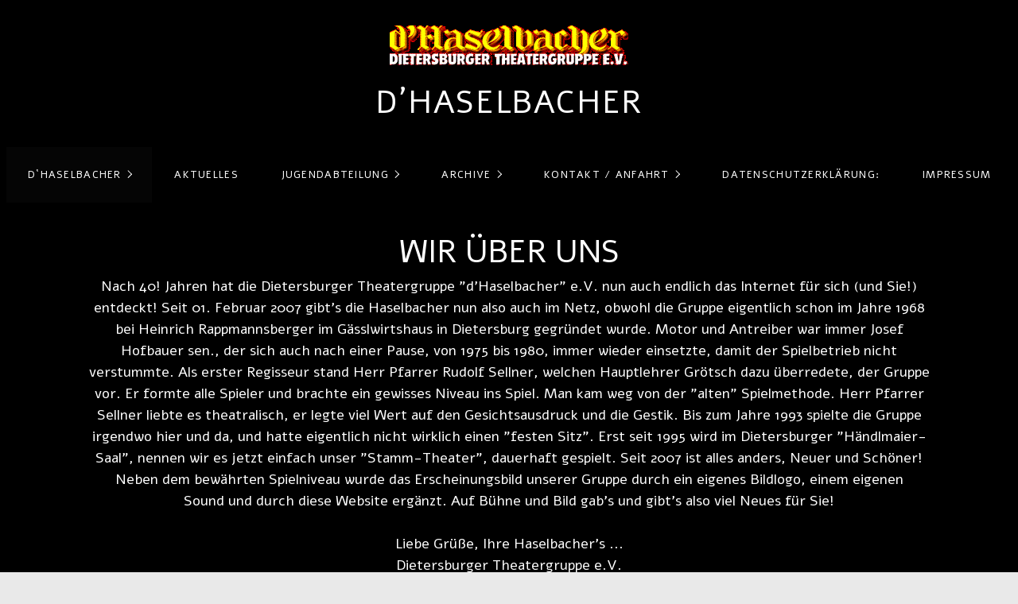

--- FILE ---
content_type: text/html
request_url: http://die-haselbacher.de/wir-ueber-uns.html
body_size: 5561
content:
<!DOCTYPE HTML> <html class="no-js responsivelayout supportsbreakout" lang="de" data-zpdebug="false" data-ptr=""> <head> <script>
		document.documentElement.className = document.documentElement.className.replace(/no-js/g, 'js');
	</script> <title>Wir &#252;ber uns</title> <meta charset="utf-8"> <meta name="description" content=""> <meta name="keywords" content=""> <meta name="viewport" content="width=device-width, initial-scale=1.0"> <meta name="generator" content="Zeta Producer 15.4.1.0, ZP15X, 30.07.2020 10:32:32"> <meta name="robots" content="index, follow"> <link rel="shortcut icon" type="image/x-icon" href="assets/favicon.ico"> <script>
		// if after 1000ms we haven't got webfonts, show the user something, a FOUT is better than nothing
		// http://kevindew.me/post/47052453532/a-fallback-for-when-google-web-font-loader-fails
		setTimeout(function() {
			// you can have the webfont.js cached but still have no classes fire and you will have a window.WebFontConfig object
			if ( ! ("WebFont" in window)) {
				// non wfl loader class name because their events could still fire
				document.getElementsByTagName("html")[0].className += " wf-fail";
			}
		}, 1000);
	
		WebFontConfig = {
			google: { families: [ 'Alef:400,700', 'Roboto:300,400,700' ] }
		};
	</script> <script src="assets/js/webfont/1.6.28/webfont.js"></script> <noscript> <link rel="stylesheet" type="text/css" href="//fonts.googleapis.com/css?family=Alef:400,700|Roboto:300,400,700"> </noscript> <link rel="stylesheet" type="text/css" href="assets/bundle.css?v=638538227699775387"> <link rel="stylesheet" type="text/css" href="assets/bundle-print.css?v=638538226906123666" media="print"> <script type="text/javascript" src="assets/bundle.js?v=638538227699775387"></script> </head> <body id="flat-responsive" class="notouch haswebdescription hasfixednav"> <a id="top"></a> <div id="header"> <div id="webdescription"> <div id="logo"><a href="index.html"><img src="assets/009logo.gif" width="300" height="50" alt="index.html"></a></div> <div id="webtext"> <div id="webname"><a href="index.html">d´Haselbacher</a></div> </div> </div> <div id="nav"> <ul class="zpmarkactive default submenu touchhovermenu clickhovermenu out" data-trianglemode="true"><li class="logo"><a href="index.html"><img src="assets/009logo.gif" width="300" height="50" alt="index.html"></a></li><li class="zpnodefaults haschilds"><a href="index.html">d`Haselbacher</a><ul><li class="zpnodefaults"><a href="vorstandschaft.html">Vorstandschaft</a></li><li class="zpnodefaults"><a class="active" href="wir-ueber-uns.html">Wir über uns</a></li><li class="zpnodefaults"><a href="mitgliedschaft.html">Mitgliedschaft</a></li><li class="zpnodefaults"><a href="werbepartner.html">Werbepartner</a></li></ul></li><li class="zpnodefaults"><a href="aktuelles.html">Aktuelles</a></li><li class="zpnodefaults haschilds"><a href="jugendabteilung.html">Jugendabteilung</a><ul><li class="zpnodefaults"><a href="theatergruppe-faengt-neu-an.html">Theatergruppe fängt neu an</a></li></ul></li><li class="zpnodefaults haschilds"><a href="archive.html">Archive</a><ul><li class="zpnodefaults haschilds"><a href="auffuehrungen.html">Aufführungen</a><ul><li class="zpnodefaults"><a href="2025.html">2025</a></li><li class="zpnodefaults"><a href="2024.html">2024</a></li><li class="zpnodefaults"><a href="2023.html">2023</a></li><li class="zpnodefaults"><a href="2022.html">2022</a></li><li class="zpnodefaults"><a href="2019.html">2019</a></li><li class="zpnodefaults"><a href="2018.html">2018</a></li><li class="zpnodefaults"><a href="2017.html">2017</a></li><li class="zpnodefaults"><a href="2016.html">2016</a></li><li class="zpnodefaults"><a href="2015.html">2015</a></li><li class="zpnodefaults"><a href="2014.html">2014</a></li><li class="zpnodefaults"><a href="2013.html">2013</a></li><li class="zpnodefaults"><a href="2012.html">2012</a></li><li class="zpnodefaults"><a href="2011.html">2011</a></li><li class="zpnodefaults"><a href="2010.html">2010</a></li><li class="zpnodefaults"><a href="2009.html">2009</a></li><li class="zpnodefaults"><a href="2007.html">2007</a></li></ul></li><li class="zpnodefaults"><a href="presse.html">Presse</a></li></ul></li><li class="zpnodefaults haschilds"><a href="kontakt-anfahrt.html">Kontakt / Anfahrt</a><ul><li class="zpnodefaults"><a href="impressum.html">Impressum</a></li></ul></li><li class="zpnodefaults"><a href="datenschutzerklaerung.html">Datenschutzerklärung:</a></li><li class="zpnodefaults"><a href="impressum-01.html">Impressum</a></li><li class="overflownonly"><a href="#" id="mobilenavtoggle" class="tabletonly toggle" aria-label="Menü ein-/ausblenden">&#9776; Menü</a></li></ul> <script>
$z(document).ready(function(){
	// we find the active page's a-tag and then walk upwards the dom marking the respective parent li as active/open
	$z('ul.zpmarkactive.default li a.active').parents('li').each(function(index){
		var that = this;
		// do not add open class to immediate parent li
		if ( index > 0 ){
			$z(that).addClass('open');
		}
		$z(that).addClass('active');
		//$z(that).find('> a').addClass('active');
	});
	$z("ul.zpmarkactive.default").removeClass("zpmarkactive");
	
	/*
	$z("ul.zpmarkactive.default li:has(a.active)").addClass("active");
	$z("ul.zpmarkactive.default li.haschilds > a").addClass("haschilds");
	$z("ul.zpmarkactive.default li.haschilds:has(a.active)").addClass("active");
	$z("ul.zpmarkactive.default li.active > a").addClass("active");
	
	$z("ul.zpmarkactive.default").removeClass("zpmarkactive")
	*/
});
</script> </div> </div> <div id="content" class="main"> <div class="zparea zpgrid" data-numcolumns="" data-areaname="Standard" data-pageid="803"> <div id="container_169" class="zpContainer first last " data-zpeleel="container" data-zpleid="169"> <div class="zpRow standard " data-row-id="700"> <div class="zpColumn odd zpColumnWidth1 c12 first last" style=" " data-column-id="748"> <div class="zpColumnItem"> <div id="a2057" data-article-id="2057" data-zpleid="2057" class="articlearea zpwText"> <h1 style="text-align:center;" data-zpfieldname="headline">Wir über uns</h1> </div> </div> <div class="zpColumnItem"> <div id="a2182" data-article-id="2182" data-zpleid="2182" class="articlearea zpwText"> <p style="text-align: center;"><span style="font-size: 18px;">Nach&nbsp;40!&nbsp;Jahren hat die Dietersburger Theatergruppe "d'Haselbacher" e.V. nun auch endlich das Internet für sich (und Sie!) entdeckt! S</span><span style="font-size: 18px;">eit 01. Februar 2007 gibt's die Haselbacher nun also auch im Netz, obwohl die Gruppe eigentlich schon im Jahre 1968 bei Heinrich Rappmannsberger im Gässlwirtshaus in Dietersburg gegründet wurde. Motor und Antreiber war immer Josef Hofbauer sen., der sich auch nach einer Pause, von 1975 bis 1980, immer wieder einsetzte, damit der Spielbetrieb nicht verstummte. Als erster Regisseur stand Herr Pfarrer Rudolf Sellner, welchen Hauptlehrer Grötsch dazu überredete, der Gruppe vor. Er formte alle Spieler und brachte ein gewisses Niveau ins Spiel. Man kam weg von der "alten" Spielmethode. Herr Pfarrer Sellner liebte es theatralisch, er legte viel Wert auf den Gesichtsausdruck und die Gestik. Bis zum Jahre 1993 spielte die Gruppe irgendwo hier und da, und hatte eigentlich nicht wirklich einen "festen Sitz". Erst seit 1995 wird im&nbsp;Dietersburger "Händlmaier-Saal", nennen wir es jetzt einfach&nbsp;unser&nbsp;"Stamm-Theater", dauerhaft gespielt. Seit 2007 ist alles anders, Neuer und Schöner! Neben dem&nbsp;bewährten Spielniveau&nbsp;wurde das Erscheinungsbild unserer Gruppe durch ein&nbsp;eigenes Bildlogo, einem&nbsp;eigenen Sound&nbsp;und durch&nbsp;diese Website&nbsp;ergänzt. Auf Bühne und Bild gab's und gibt's also viel Neues für Sie!<br style="color: rgb(255, 255, 255); font-size: medium; font-style: normal; font-variant-ligatures: normal; font-variant-caps: normal; font-weight: normal; letter-spacing: normal; orphans: 2; text-indent: 0px; text-transform: none; white-space: normal; widows: 2; word-spacing: 0px; -webkit-text-stroke-width: 0px; background-color: rgb(25, 25, 25); text-decoration: none; caret-color: rgb(255, 255, 255); font-family: Tahoma, Verdana, Arial, Helvetica; text-align: justify; text-size-adjust: auto;"><br style="color: rgb(255, 255, 255); font-size: medium; font-style: normal; font-variant-ligatures: normal; font-variant-caps: normal; font-weight: normal; letter-spacing: normal; orphans: 2; text-indent: 0px; text-transform: none; white-space: normal; widows: 2; word-spacing: 0px; -webkit-text-stroke-width: 0px; background-color: rgb(25, 25, 25); text-decoration: none; caret-color: rgb(255, 255, 255); font-family: Tahoma, Verdana, Arial, Helvetica; text-align: justify; text-size-adjust: auto;">Liebe Grüße, Ihre Haselbacher's ...<br style="color: rgb(255, 255, 255); font-size: medium; font-style: normal; font-variant-ligatures: normal; font-variant-caps: normal; font-weight: normal; letter-spacing: normal; orphans: 2; text-indent: 0px; text-transform: none; white-space: normal; widows: 2; word-spacing: 0px; -webkit-text-stroke-width: 0px; background-color: rgb(25, 25, 25); text-decoration: none; caret-color: rgb(255, 255, 255); font-family: Tahoma, Verdana, Arial, Helvetica; text-align: justify; text-size-adjust: auto;">Dietersburger Theatergruppe e.V. </span><br><br> </p><p style="text-align: center;"></p><p><br></p><p><br></p><p><br></p><img src="media/images/009logo2.gif" style="display: block; vertical-align: top; margin: 4px auto 10px; text-align: center;" class="fr-draggable singleImage" alt="" title=""><p></p><p> </p> </div> </div> </div> </div> </div> </div> </div> <div id="footer" class="container"> <div id="copyright"> © 2025 Dietersburger Theatergruppe e.V. </div> </div> <div id="totop" class="container noprint"> <a href="#top" class="zpSO-Uplink-Flat zpnolayoutlinkstyles" title="Nach oben / To top"></a> </div> <script>	
		function setoverflown(s){
			var retcode = false;
			if ( $z("#nav").is(":hover") || ! $z("#nav > ul > li").length ){
				// mouse is over nav, which opens submenues and might cause the overflow
				// OR empty nav - needed because for IE an empty #nav == overflown()
				return false;
			}
			
			$z("#nav > ul").removeClass("overflown");
			if ( $z("#nav:not(.on) > ul").overflown() ){
				// nav is already overflown by 1st-Level Menu entries (too many entries)
				$z("#nav > ul").addClass("overflown");
				retcode = true;
			}
			else{
				// on non touch devices, check if nav would be overflown horizontally if all submenues are visible (i.e. too many submenues expanding to the right)
				$z("#nav > ul ul:not(.nocalcoverflow)").css("display", "block");
				if ( $z("#nav:not(.on) > ul").overflown("x") ){
					$z("#nav > ul").addClass("overflown");
					retcode = true;
				}
				$z("#nav > ul ul:not(.nocalcoverflow)").css("display", "");
				
				// if the previous check didn't already match, check if one of the submenus is higher than the available space in the window because the nav is fixed and wouldn't scroll
				if ( !retcode && $z("#nav.fixed").length ){
					$z("#nav.fixed > ul ul:not(.nocalcoverflow)").css("display", "block");
					$z("#nav.fixed > ul ul:not(.nocalcoverflow)").each(function(){
						var eltop = $z(this).offset().top - $(window).scrollTop(); // gets the effective top position relative to the window
						if ( (eltop + $(this).innerHeight()) > $z(window).innerHeight() ){
							// submenu doesn't fit on screen and would be cut off
							$z("#nav.fixed > ul").addClass("overflown");
							retcode = true;
							$z("#nav.fixed > ul ul:not(.nocalcoverflow)").css("display", "");
							// exit the each loop early
							return false;
						}
					});
					$z("#nav.fixed > ul ul:not(.nocalcoverflow)").css("display", "");
				}
			}
			
			// see if we need to scale to the logo to fit besides the mobile menu-button
			var availspace = $z("#nav > ul").width() - $z("#nav > ul > li.overflownonly").width();
			$z("#nav > ul > li.logo").css("max-width", availspace + "px");
			
			return retcode;
		}
		
		function stickyNav(topoffset){
			// make navigations menu sticky when scrolling the menu past the top of the window
			var scrolltop = $z("body").scrollTop() || (document.documentElement && document.documentElement.scrollTop) || 0;
			
			if ( !$z("#nav ul ul:visible").length && scrolltop - topoffset >= 0){
				$z("body").addClass("padded");
				$z("#nav").addClass("fixed");
			}
			else{
				$z("body").removeClass("padded");
				$z("#nav").removeClass("fixed");
			}
			// with a little delay, check if the menu gets overflown (i.e. because we're also displaying the logo in the nav now
			setTimeout(function(){setoverflown();}, 100);
		}
		// globals
		var navOffset;
		
		$z(document).ready(function(){
			// smooth scroll the layout specific go to top link
			$z("a.zpSO-Uplink-Flat").click(function(e){
				e.preventDefault();
				if ( $z(this.hash).length ){
					$z('html,body').animate({
							scrollTop: $z(this.hash).offset().top - parseInt($z("body").css("padding-top"))
					}, 500);
					window.location.hash = this.hash;
				}
			});
		
			// switches the Mobile Navigation-Menu on/off, when "Menu" link is clicked.
			$z("a#mobilenavtoggle").on("click", function(e){
				e.preventDefault();
				$z("#nav").toggleClass("on");
				setoverflown();
			});	
			
			setoverflown();
			var resizeTimeout = null;
			$z(window).resize(zpthrottle(100, function(event) {
				var event = event || window.event;
				if ( event && $z(event.target.nodeType).length == 0 ){// enable window.resize only for the window object (resizing elements might also trigger window.resize) which doesn't have a nodeType
					setoverflown();
				}
			}));	
			
			if ( "false" == "false" && ("true" == "true" || "false" == "true") ){
				navOffset = $z("#nav:not(.fixed)").offset().top;
				setTimeout(function(){stickyNav(navOffset);}, 100);
			}
		});
		
		$z(window).on('load', function(){
			setTimeout(function(){setoverflown();}, 500);
			var navheight = 0;
			if ( "false" == "false" ){
				navheight = $z("#nav").outerHeight();
			}
			// pull anchors below fixed header into visible area
			if ( location.hash != "" && $z(':target').length ) {
				$z('html,body').animate({scrollTop: $z(':target').offset().top - navheight - 10 }, 600);
			}
			$z("a[href*='#']:not([href='#'])").not(".zpNoScroll").click(function () {
				var target = $z(this).attr("href");
				target = target.substring(target.indexOf("#"));
				if ( $z(target).length ){
					$z('html,body').animate({scrollTop: $z(target).offset().top - navheight - 10 }, 600);
				}
			});
			
			if ( "false" == "false" && ("true" == "true" || "false" == "true") ){
				if ( $z("#nav:not(.fixed)").length ){
					navOffset = $z("#nav:not(.fixed)").offset().top;
				}
				setTimeout(function(){stickyNav(navOffset);}, 500);
				$z(window).scroll(zpthrottle(100, function(event) {
					stickyNav(navOffset);
				}));
			}

		});
	</script> 
<!--
* Layout: Flat Responsive by StS
* $Id: default.html 90130 2020-10-28 10:39:15Z sseiz $
-->
 </body> </html>